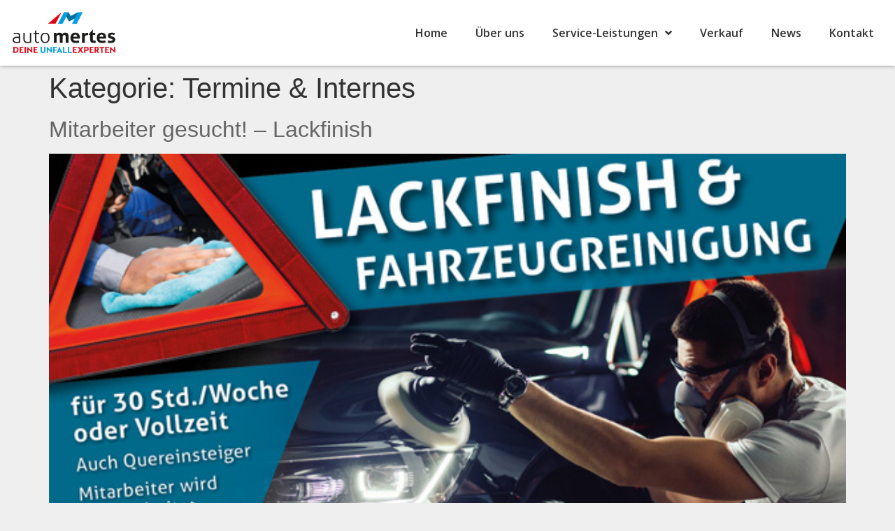

--- FILE ---
content_type: text/css
request_url: https://auto-mertes.com/wp-content/plugins/post-carousel-slider-for-elementor-pro//assets/css/style.css?ver=1.0.0
body_size: 894
content:
.wb_ps_single_item *{
	box-sizing: border-box;
}
.wb_ps_single_item {
	cursor: ;
    word-break: break-word;
}
.wb_ps_content {
    text-align: center;
    padding: 25px 15px;
    line-height: 25px;
    font-size: 16px;
}
.wb_ps_content a{
	color: #0274be;
	text-decoration: none;
	-webkit-transition: all 200ms;
	transition: all 200ms;
}
.wb_ps_content a:hover{
	color: #3a3a3a;
}
.wb_ps_title h2{
	font-size: 30px;
	line-height: 27px;
	margin-bottom: 20px;
}
.wb_ps_date_string{
	display: inline-block;
}
.wb_ps_content p{
	text-align: justify;
}
.wb_ps_content .wb_ps_readmore_link{
	text-transform: capitalize;
	display: inline-block;
	padding: 10px 15px;
	background: #0274be;
	color: #fff;
	border: 2px solid #0274be;
	transition: all 200ms;
}
.wb_ps_content .wb_ps_readmore_link:hover{
	background: #fff;
	color: #0274be;
	border: 2px solid #0274be;
}
/*	Slick Items */
.wb_ps_item{
	padding: 12px;
}
.wb_ps_single_item{
	background: #fff;
	box-shadow: 0px 0px 8px 3px rgba(99, 98, 98, 0.7);
}
.wb_ps_thumbnail a{
	display: block;
}
.wb_ps_thumbnail img{
	display: block;
	margin: 0 auto;
	max-width: 100%;
    box-shadow: -3px 3px 9px 0px #949494;
}
.wb_ps_thumbnail {
}
.wbel-arrow{
    position: absolute;
    top: 50%;
    transform: translateY(-50%);
    z-index: 99999;
    width: 34px;
    height: 34px;
    color: #ffff;
    background: #0274be;
    text-align: center;
    line-height: 26px;
    font-size: 20px;
    border-radius: 50%;
    border: 4px solid #0274be;
    -webkit-transition: all 200ms;
    transition: all 200ms;
}
.wbel-arrow:hover{
	cursor: pointer;
	background: #fff;
	color: #0274be;
	border-color: #0274be;
}
.wb-arrow-prev{
	left: 0;
}
.wb-arrow-next{
	right: 0;
}
.wbel_post_slider_wrapper{
	padding-left: 40px;
	padding-right: 40px;
}

/*==========================*/
/*			Style 2			*/
/*==========================*/
.wbel_post_slider_style-2 .wb_ps_single_item{
    position: relative;
    overflow: hidden;
}
.wbel_post_slider_style-2 .wb_ps_content {
    position: absolute;
    left: 0;
    top: -100%;
    height: 0;
    z-index: 9999;
    width: 100%;
    height: 100%;
    display: -webkit-flex;
    display: -moz-flex;
    display: -ms-flex;
    display: -o-flex;
    display: flex;
    -webkit-flex-wrap: wrap;
    -moz-flex-wrap: wrap;
    -ms-flex-wrap: wrap;
    -o-flex-wrap: wrap;
    flex-wrap: wrap;
    -ms-align-items: center;
    align-items: center;
    justify-content: center;
    transition: none;
    visibility: visible;
    opacity: 1;
}
.wbel_post_slider_style-2 .wb_ps_single_item .wb_ps_content{
	background: rgba(0,0,0,0.65);
	visibility: visible;
	opacity: 1;
	top: 0;
	height: 100%
}
.wbel_post_slider_style-2 .wb_ps_content{
	color: #fff;
}
.wbel_post_slider_style-2 .wb_ps_content a{
	color: #fff;
}
.wbel_post_slider_style-2 .wb_ps_title a{
	color: #4ebaff;
}
.wbel_post_slider_style-2 .wb_ps_title a{
	color: #fff;
}
.wbel_post_slider_style-2 .wb_ps_content .wb_ps_readmore_link:hover{
	color: #0274be;
}
.wbel_post_slider_style-2 .wb_ps_title,
.wbel_post_slider_style-2 .wb_ps_description{
	width: 100%;
}

